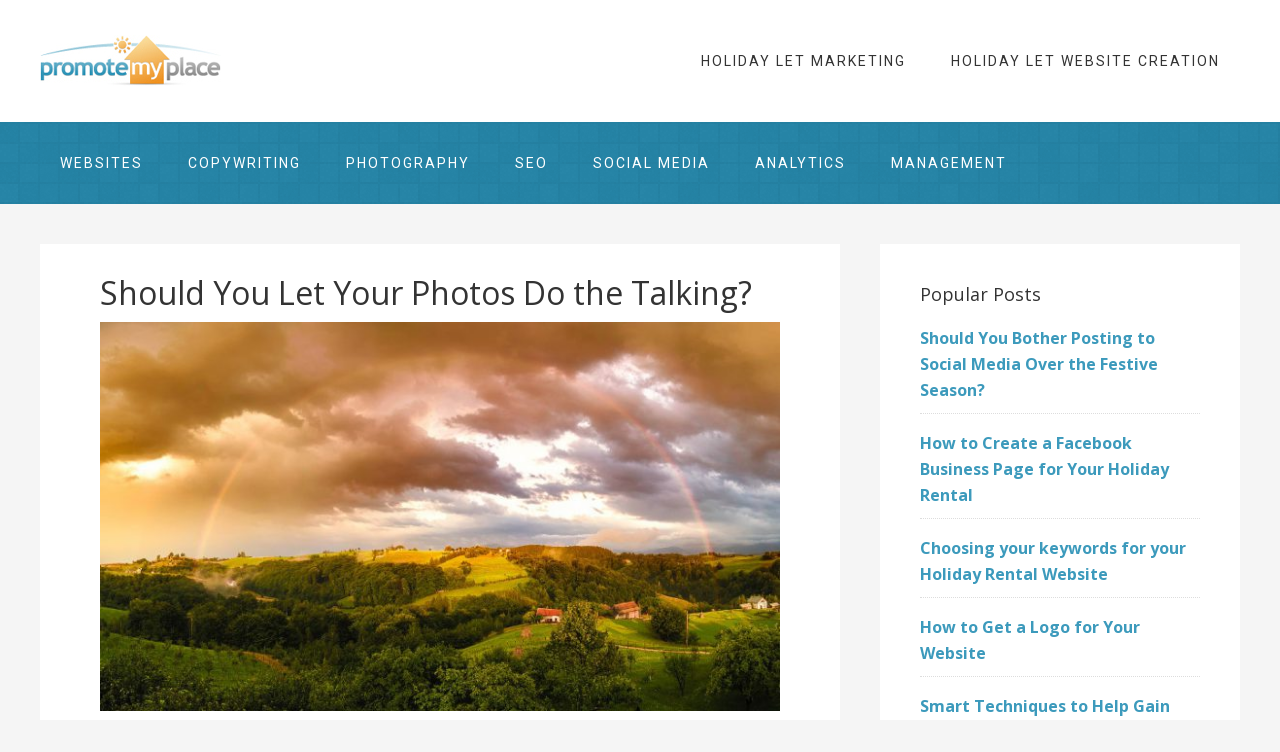

--- FILE ---
content_type: text/html; charset=UTF-8
request_url: https://www.promotemyplace.com/blog/
body_size: 42149
content:
<!DOCTYPE html>
<html lang="en-US">
<head itemscope itemtype="https://schema.org/WebSite">
<meta charset="UTF-8" />
<meta name="description" content="Marketing Tips for Holiday Cottages, Villas, Apartments &amp; B&amp;Bs" />
<meta name="viewport" content="width=device-width, initial-scale=1" />
<title>PromoteMyPlace – Marketing Tips for Holiday Cottages, Villas, Apartments &amp; B&amp;Bs</title>
<meta name='robots' content='max-image-preview:large' />
<link rel='dns-prefetch' href='//www.promotemyplace.com' />
<link rel='dns-prefetch' href='//fonts.googleapis.com' />
<link rel="alternate" type="application/rss+xml" title="PromoteMyPlace &raquo; Feed" href="https://www.promotemyplace.com/blog/feed" />
<link rel="alternate" type="application/rss+xml" title="PromoteMyPlace &raquo; Comments Feed" href="https://www.promotemyplace.com/blog/comments/feed" />
<link rel="canonical" href="https://www.promotemyplace.com/blog/" />
<script type="text/javascript">
/* <![CDATA[ */
window._wpemojiSettings = {"baseUrl":"https:\/\/s.w.org\/images\/core\/emoji\/15.0.3\/72x72\/","ext":".png","svgUrl":"https:\/\/s.w.org\/images\/core\/emoji\/15.0.3\/svg\/","svgExt":".svg","source":{"concatemoji":"https:\/\/www.promotemyplace.com\/blog\/wp-includes\/js\/wp-emoji-release.min.js?ver=6.5.7"}};
/*! This file is auto-generated */
!function(i,n){var o,s,e;function c(e){try{var t={supportTests:e,timestamp:(new Date).valueOf()};sessionStorage.setItem(o,JSON.stringify(t))}catch(e){}}function p(e,t,n){e.clearRect(0,0,e.canvas.width,e.canvas.height),e.fillText(t,0,0);var t=new Uint32Array(e.getImageData(0,0,e.canvas.width,e.canvas.height).data),r=(e.clearRect(0,0,e.canvas.width,e.canvas.height),e.fillText(n,0,0),new Uint32Array(e.getImageData(0,0,e.canvas.width,e.canvas.height).data));return t.every(function(e,t){return e===r[t]})}function u(e,t,n){switch(t){case"flag":return n(e,"\ud83c\udff3\ufe0f\u200d\u26a7\ufe0f","\ud83c\udff3\ufe0f\u200b\u26a7\ufe0f")?!1:!n(e,"\ud83c\uddfa\ud83c\uddf3","\ud83c\uddfa\u200b\ud83c\uddf3")&&!n(e,"\ud83c\udff4\udb40\udc67\udb40\udc62\udb40\udc65\udb40\udc6e\udb40\udc67\udb40\udc7f","\ud83c\udff4\u200b\udb40\udc67\u200b\udb40\udc62\u200b\udb40\udc65\u200b\udb40\udc6e\u200b\udb40\udc67\u200b\udb40\udc7f");case"emoji":return!n(e,"\ud83d\udc26\u200d\u2b1b","\ud83d\udc26\u200b\u2b1b")}return!1}function f(e,t,n){var r="undefined"!=typeof WorkerGlobalScope&&self instanceof WorkerGlobalScope?new OffscreenCanvas(300,150):i.createElement("canvas"),a=r.getContext("2d",{willReadFrequently:!0}),o=(a.textBaseline="top",a.font="600 32px Arial",{});return e.forEach(function(e){o[e]=t(a,e,n)}),o}function t(e){var t=i.createElement("script");t.src=e,t.defer=!0,i.head.appendChild(t)}"undefined"!=typeof Promise&&(o="wpEmojiSettingsSupports",s=["flag","emoji"],n.supports={everything:!0,everythingExceptFlag:!0},e=new Promise(function(e){i.addEventListener("DOMContentLoaded",e,{once:!0})}),new Promise(function(t){var n=function(){try{var e=JSON.parse(sessionStorage.getItem(o));if("object"==typeof e&&"number"==typeof e.timestamp&&(new Date).valueOf()<e.timestamp+604800&&"object"==typeof e.supportTests)return e.supportTests}catch(e){}return null}();if(!n){if("undefined"!=typeof Worker&&"undefined"!=typeof OffscreenCanvas&&"undefined"!=typeof URL&&URL.createObjectURL&&"undefined"!=typeof Blob)try{var e="postMessage("+f.toString()+"("+[JSON.stringify(s),u.toString(),p.toString()].join(",")+"));",r=new Blob([e],{type:"text/javascript"}),a=new Worker(URL.createObjectURL(r),{name:"wpTestEmojiSupports"});return void(a.onmessage=function(e){c(n=e.data),a.terminate(),t(n)})}catch(e){}c(n=f(s,u,p))}t(n)}).then(function(e){for(var t in e)n.supports[t]=e[t],n.supports.everything=n.supports.everything&&n.supports[t],"flag"!==t&&(n.supports.everythingExceptFlag=n.supports.everythingExceptFlag&&n.supports[t]);n.supports.everythingExceptFlag=n.supports.everythingExceptFlag&&!n.supports.flag,n.DOMReady=!1,n.readyCallback=function(){n.DOMReady=!0}}).then(function(){return e}).then(function(){var e;n.supports.everything||(n.readyCallback(),(e=n.source||{}).concatemoji?t(e.concatemoji):e.wpemoji&&e.twemoji&&(t(e.twemoji),t(e.wpemoji)))}))}((window,document),window._wpemojiSettings);
/* ]]> */
</script>
<link rel='stylesheet' id='genesis-sample-theme-css' href='https://www.promotemyplace.com/blog/wp-content/themes/pmpblog/style.css?ver=2.1.2' type='text/css' media='all' />
<style id='wp-emoji-styles-inline-css' type='text/css'>

	img.wp-smiley, img.emoji {
		display: inline !important;
		border: none !important;
		box-shadow: none !important;
		height: 1em !important;
		width: 1em !important;
		margin: 0 0.07em !important;
		vertical-align: -0.1em !important;
		background: none !important;
		padding: 0 !important;
	}
</style>
<link rel='stylesheet' id='wp-block-library-css' href='https://www.promotemyplace.com/blog/wp-includes/css/dist/block-library/style.min.css?ver=6.5.7' type='text/css' media='all' />
<style id='classic-theme-styles-inline-css' type='text/css'>
/*! This file is auto-generated */
.wp-block-button__link{color:#fff;background-color:#32373c;border-radius:9999px;box-shadow:none;text-decoration:none;padding:calc(.667em + 2px) calc(1.333em + 2px);font-size:1.125em}.wp-block-file__button{background:#32373c;color:#fff;text-decoration:none}
</style>
<style id='global-styles-inline-css' type='text/css'>
body{--wp--preset--color--black: #000000;--wp--preset--color--cyan-bluish-gray: #abb8c3;--wp--preset--color--white: #ffffff;--wp--preset--color--pale-pink: #f78da7;--wp--preset--color--vivid-red: #cf2e2e;--wp--preset--color--luminous-vivid-orange: #ff6900;--wp--preset--color--luminous-vivid-amber: #fcb900;--wp--preset--color--light-green-cyan: #7bdcb5;--wp--preset--color--vivid-green-cyan: #00d084;--wp--preset--color--pale-cyan-blue: #8ed1fc;--wp--preset--color--vivid-cyan-blue: #0693e3;--wp--preset--color--vivid-purple: #9b51e0;--wp--preset--gradient--vivid-cyan-blue-to-vivid-purple: linear-gradient(135deg,rgba(6,147,227,1) 0%,rgb(155,81,224) 100%);--wp--preset--gradient--light-green-cyan-to-vivid-green-cyan: linear-gradient(135deg,rgb(122,220,180) 0%,rgb(0,208,130) 100%);--wp--preset--gradient--luminous-vivid-amber-to-luminous-vivid-orange: linear-gradient(135deg,rgba(252,185,0,1) 0%,rgba(255,105,0,1) 100%);--wp--preset--gradient--luminous-vivid-orange-to-vivid-red: linear-gradient(135deg,rgba(255,105,0,1) 0%,rgb(207,46,46) 100%);--wp--preset--gradient--very-light-gray-to-cyan-bluish-gray: linear-gradient(135deg,rgb(238,238,238) 0%,rgb(169,184,195) 100%);--wp--preset--gradient--cool-to-warm-spectrum: linear-gradient(135deg,rgb(74,234,220) 0%,rgb(151,120,209) 20%,rgb(207,42,186) 40%,rgb(238,44,130) 60%,rgb(251,105,98) 80%,rgb(254,248,76) 100%);--wp--preset--gradient--blush-light-purple: linear-gradient(135deg,rgb(255,206,236) 0%,rgb(152,150,240) 100%);--wp--preset--gradient--blush-bordeaux: linear-gradient(135deg,rgb(254,205,165) 0%,rgb(254,45,45) 50%,rgb(107,0,62) 100%);--wp--preset--gradient--luminous-dusk: linear-gradient(135deg,rgb(255,203,112) 0%,rgb(199,81,192) 50%,rgb(65,88,208) 100%);--wp--preset--gradient--pale-ocean: linear-gradient(135deg,rgb(255,245,203) 0%,rgb(182,227,212) 50%,rgb(51,167,181) 100%);--wp--preset--gradient--electric-grass: linear-gradient(135deg,rgb(202,248,128) 0%,rgb(113,206,126) 100%);--wp--preset--gradient--midnight: linear-gradient(135deg,rgb(2,3,129) 0%,rgb(40,116,252) 100%);--wp--preset--font-size--small: 13px;--wp--preset--font-size--medium: 20px;--wp--preset--font-size--large: 36px;--wp--preset--font-size--x-large: 42px;--wp--preset--spacing--20: 0.44rem;--wp--preset--spacing--30: 0.67rem;--wp--preset--spacing--40: 1rem;--wp--preset--spacing--50: 1.5rem;--wp--preset--spacing--60: 2.25rem;--wp--preset--spacing--70: 3.38rem;--wp--preset--spacing--80: 5.06rem;--wp--preset--shadow--natural: 6px 6px 9px rgba(0, 0, 0, 0.2);--wp--preset--shadow--deep: 12px 12px 50px rgba(0, 0, 0, 0.4);--wp--preset--shadow--sharp: 6px 6px 0px rgba(0, 0, 0, 0.2);--wp--preset--shadow--outlined: 6px 6px 0px -3px rgba(255, 255, 255, 1), 6px 6px rgba(0, 0, 0, 1);--wp--preset--shadow--crisp: 6px 6px 0px rgba(0, 0, 0, 1);}:where(.is-layout-flex){gap: 0.5em;}:where(.is-layout-grid){gap: 0.5em;}body .is-layout-flex{display: flex;}body .is-layout-flex{flex-wrap: wrap;align-items: center;}body .is-layout-flex > *{margin: 0;}body .is-layout-grid{display: grid;}body .is-layout-grid > *{margin: 0;}:where(.wp-block-columns.is-layout-flex){gap: 2em;}:where(.wp-block-columns.is-layout-grid){gap: 2em;}:where(.wp-block-post-template.is-layout-flex){gap: 1.25em;}:where(.wp-block-post-template.is-layout-grid){gap: 1.25em;}.has-black-color{color: var(--wp--preset--color--black) !important;}.has-cyan-bluish-gray-color{color: var(--wp--preset--color--cyan-bluish-gray) !important;}.has-white-color{color: var(--wp--preset--color--white) !important;}.has-pale-pink-color{color: var(--wp--preset--color--pale-pink) !important;}.has-vivid-red-color{color: var(--wp--preset--color--vivid-red) !important;}.has-luminous-vivid-orange-color{color: var(--wp--preset--color--luminous-vivid-orange) !important;}.has-luminous-vivid-amber-color{color: var(--wp--preset--color--luminous-vivid-amber) !important;}.has-light-green-cyan-color{color: var(--wp--preset--color--light-green-cyan) !important;}.has-vivid-green-cyan-color{color: var(--wp--preset--color--vivid-green-cyan) !important;}.has-pale-cyan-blue-color{color: var(--wp--preset--color--pale-cyan-blue) !important;}.has-vivid-cyan-blue-color{color: var(--wp--preset--color--vivid-cyan-blue) !important;}.has-vivid-purple-color{color: var(--wp--preset--color--vivid-purple) !important;}.has-black-background-color{background-color: var(--wp--preset--color--black) !important;}.has-cyan-bluish-gray-background-color{background-color: var(--wp--preset--color--cyan-bluish-gray) !important;}.has-white-background-color{background-color: var(--wp--preset--color--white) !important;}.has-pale-pink-background-color{background-color: var(--wp--preset--color--pale-pink) !important;}.has-vivid-red-background-color{background-color: var(--wp--preset--color--vivid-red) !important;}.has-luminous-vivid-orange-background-color{background-color: var(--wp--preset--color--luminous-vivid-orange) !important;}.has-luminous-vivid-amber-background-color{background-color: var(--wp--preset--color--luminous-vivid-amber) !important;}.has-light-green-cyan-background-color{background-color: var(--wp--preset--color--light-green-cyan) !important;}.has-vivid-green-cyan-background-color{background-color: var(--wp--preset--color--vivid-green-cyan) !important;}.has-pale-cyan-blue-background-color{background-color: var(--wp--preset--color--pale-cyan-blue) !important;}.has-vivid-cyan-blue-background-color{background-color: var(--wp--preset--color--vivid-cyan-blue) !important;}.has-vivid-purple-background-color{background-color: var(--wp--preset--color--vivid-purple) !important;}.has-black-border-color{border-color: var(--wp--preset--color--black) !important;}.has-cyan-bluish-gray-border-color{border-color: var(--wp--preset--color--cyan-bluish-gray) !important;}.has-white-border-color{border-color: var(--wp--preset--color--white) !important;}.has-pale-pink-border-color{border-color: var(--wp--preset--color--pale-pink) !important;}.has-vivid-red-border-color{border-color: var(--wp--preset--color--vivid-red) !important;}.has-luminous-vivid-orange-border-color{border-color: var(--wp--preset--color--luminous-vivid-orange) !important;}.has-luminous-vivid-amber-border-color{border-color: var(--wp--preset--color--luminous-vivid-amber) !important;}.has-light-green-cyan-border-color{border-color: var(--wp--preset--color--light-green-cyan) !important;}.has-vivid-green-cyan-border-color{border-color: var(--wp--preset--color--vivid-green-cyan) !important;}.has-pale-cyan-blue-border-color{border-color: var(--wp--preset--color--pale-cyan-blue) !important;}.has-vivid-cyan-blue-border-color{border-color: var(--wp--preset--color--vivid-cyan-blue) !important;}.has-vivid-purple-border-color{border-color: var(--wp--preset--color--vivid-purple) !important;}.has-vivid-cyan-blue-to-vivid-purple-gradient-background{background: var(--wp--preset--gradient--vivid-cyan-blue-to-vivid-purple) !important;}.has-light-green-cyan-to-vivid-green-cyan-gradient-background{background: var(--wp--preset--gradient--light-green-cyan-to-vivid-green-cyan) !important;}.has-luminous-vivid-amber-to-luminous-vivid-orange-gradient-background{background: var(--wp--preset--gradient--luminous-vivid-amber-to-luminous-vivid-orange) !important;}.has-luminous-vivid-orange-to-vivid-red-gradient-background{background: var(--wp--preset--gradient--luminous-vivid-orange-to-vivid-red) !important;}.has-very-light-gray-to-cyan-bluish-gray-gradient-background{background: var(--wp--preset--gradient--very-light-gray-to-cyan-bluish-gray) !important;}.has-cool-to-warm-spectrum-gradient-background{background: var(--wp--preset--gradient--cool-to-warm-spectrum) !important;}.has-blush-light-purple-gradient-background{background: var(--wp--preset--gradient--blush-light-purple) !important;}.has-blush-bordeaux-gradient-background{background: var(--wp--preset--gradient--blush-bordeaux) !important;}.has-luminous-dusk-gradient-background{background: var(--wp--preset--gradient--luminous-dusk) !important;}.has-pale-ocean-gradient-background{background: var(--wp--preset--gradient--pale-ocean) !important;}.has-electric-grass-gradient-background{background: var(--wp--preset--gradient--electric-grass) !important;}.has-midnight-gradient-background{background: var(--wp--preset--gradient--midnight) !important;}.has-small-font-size{font-size: var(--wp--preset--font-size--small) !important;}.has-medium-font-size{font-size: var(--wp--preset--font-size--medium) !important;}.has-large-font-size{font-size: var(--wp--preset--font-size--large) !important;}.has-x-large-font-size{font-size: var(--wp--preset--font-size--x-large) !important;}
.wp-block-navigation a:where(:not(.wp-element-button)){color: inherit;}
:where(.wp-block-post-template.is-layout-flex){gap: 1.25em;}:where(.wp-block-post-template.is-layout-grid){gap: 1.25em;}
:where(.wp-block-columns.is-layout-flex){gap: 2em;}:where(.wp-block-columns.is-layout-grid){gap: 2em;}
.wp-block-pullquote{font-size: 1.5em;line-height: 1.6;}
</style>
<link rel='stylesheet' id='wordpress-popular-posts-css-css' href='https://www.promotemyplace.com/blog/wp-content/plugins/wordpress-popular-posts/assets/css/wpp.css?ver=6.4.2' type='text/css' media='all' />
<link rel='stylesheet' id='google-fonts-css' href='//fonts.googleapis.com/css?family=Open+Sans%3A400%2C700%2C400italic%2C700italic%7CRoboto&#038;ver=2.1.2' type='text/css' media='all' />
<link rel='stylesheet' id='simple-social-icons-font-css' href='https://www.promotemyplace.com/blog/wp-content/plugins/simple-social-icons/css/style.css?ver=3.0.2' type='text/css' media='all' />
<script type="application/json" id="wpp-json">

{"sampling_active":0,"sampling_rate":100,"ajax_url":"https:\/\/www.promotemyplace.com\/blog\/wp-json\/wordpress-popular-posts\/v1\/popular-posts","api_url":"https:\/\/www.promotemyplace.com\/blog\/wp-json\/wordpress-popular-posts","ID":0,"token":"4570037285","lang":0,"debug":0}

</script>
<script type="text/javascript" src="https://www.promotemyplace.com/blog/wp-content/plugins/wordpress-popular-posts/assets/js/wpp.min.js?ver=6.4.2" id="wpp-js-js"></script>
<link rel="https://api.w.org/" href="https://www.promotemyplace.com/blog/wp-json/" /><link rel="EditURI" type="application/rsd+xml" title="RSD" href="https://www.promotemyplace.com/blog/xmlrpc.php?rsd" />
            <style id="wpp-loading-animation-styles">@-webkit-keyframes bgslide{from{background-position-x:0}to{background-position-x:-200%}}@keyframes bgslide{from{background-position-x:0}to{background-position-x:-200%}}.wpp-widget-placeholder,.wpp-widget-block-placeholder,.wpp-shortcode-placeholder{margin:0 auto;width:60px;height:3px;background:#dd3737;background:linear-gradient(90deg,#dd3737 0%,#571313 10%,#dd3737 100%);background-size:200% auto;border-radius:3px;-webkit-animation:bgslide 1s infinite linear;animation:bgslide 1s infinite linear}</style>
            <link rel="icon" href="https://www.promotemyplace.com/blog/wp-content/themes/pmpblog/images/favicon.ico" />
<link rel="pingback" href="https://www.promotemyplace.com/blog/xmlrpc.php" />
<link rel="next" href="https://www.promotemyplace.com/blog/page/2" />
<meta itemprop="name" content="PromoteMyPlace" />
<meta itemprop="url" content="https://www.promotemyplace.com/blog/" />
<script>
  (function(i,s,o,g,r,a,m){i['GoogleAnalyticsObject']=r;i[r]=i[r]||function(){
  (i[r].q=i[r].q||[]).push(arguments)},i[r].l=1*new Date();a=s.createElement(o),
  m=s.getElementsByTagName(o)[0];a.async=1;a.src=g;m.parentNode.insertBefore(a,m)
  })(window,document,'script','//www.google-analytics.com/analytics.js','ga');

  ga('create', 'UA-19843275-1', 'auto');
  ga('send', 'pageview');

</script></head>
<body class="home blog header-image content-sidebar genesis-breadcrumbs-hidden genesis-footer-widgets-hidden" itemscope itemtype="https://schema.org/WebPage"><div class="site-container"><header class="site-header" itemscope itemtype="https://schema.org/WPHeader"><div class="wrap"><div class="title-area"><h1 class="site-title" itemprop="headline"><a href="https://www.promotemyplace.com/blog/">PromoteMyPlace</a></h1><p class="site-description" itemprop="description">Marketing Tips for Holiday Cottages, Villas, Apartments &amp; B&amp;Bs</p></div><div class="widget-area header-widget-area"><section id="nav_menu-2" class="widget widget_nav_menu"><div class="widget-wrap"><nav class="nav-header" itemscope itemtype="https://schema.org/SiteNavigationElement"><ul id="menu-header-navigation" class="menu genesis-nav-menu"><li id="menu-item-3320" class="menu-item menu-item-type-custom menu-item-object-custom menu-item-3320"><a href="/blog/" itemprop="url"><span itemprop="name">Holiday Let Marketing</span></a></li>
<li id="menu-item-3321" class="menu-item menu-item-type-custom menu-item-object-custom menu-item-3321"><a href="https://www.promotemyplace.com/" itemprop="url"><span itemprop="name">Holiday Let Website Creation</span></a></li>
</ul></nav></div></section>
</div></div></header><nav class="nav-primary" aria-label="Main" itemscope itemtype="https://schema.org/SiteNavigationElement"><div class="wrap"><ul id="menu-category-navigation" class="menu genesis-nav-menu menu-primary"><li id="menu-item-3322" class="menu-item menu-item-type-taxonomy menu-item-object-category menu-item-3322"><a href="https://www.promotemyplace.com/blog/category/holiday-rental-websites" itemprop="url"><span itemprop="name">Websites</span></a></li>
<li id="menu-item-3323" class="menu-item menu-item-type-taxonomy menu-item-object-category menu-item-3323"><a href="https://www.promotemyplace.com/blog/category/copywriting" itemprop="url"><span itemprop="name">Copywriting</span></a></li>
<li id="menu-item-3324" class="menu-item menu-item-type-taxonomy menu-item-object-category menu-item-3324"><a href="https://www.promotemyplace.com/blog/category/photography" itemprop="url"><span itemprop="name">Photography</span></a></li>
<li id="menu-item-3325" class="menu-item menu-item-type-taxonomy menu-item-object-category menu-item-3325"><a href="https://www.promotemyplace.com/blog/category/search-engine-optimisation" itemprop="url"><span itemprop="name">SEO</span></a></li>
<li id="menu-item-3326" class="menu-item menu-item-type-taxonomy menu-item-object-category menu-item-3326"><a href="https://www.promotemyplace.com/blog/category/social-media-marketing" itemprop="url"><span itemprop="name">Social Media</span></a></li>
<li id="menu-item-3327" class="menu-item menu-item-type-taxonomy menu-item-object-category menu-item-3327"><a href="https://www.promotemyplace.com/blog/category/analytics" itemprop="url"><span itemprop="name">Analytics</span></a></li>
<li id="menu-item-3328" class="menu-item menu-item-type-taxonomy menu-item-object-category menu-item-3328"><a href="https://www.promotemyplace.com/blog/category/management" itemprop="url"><span itemprop="name">Management</span></a></li>
</ul></div></nav><div class="site-inner"><div class="content-sidebar-wrap"><main class="content"><article class="post-4316 post type-post status-publish format-standard has-post-thumbnail category-copywriting entry" aria-label="Should You Let Your Photos Do the Talking?" itemscope itemtype="https://schema.org/CreativeWork"><header class="entry-header"><h2 class="entry-title" itemprop="headline"><a class="entry-title-link" rel="bookmark" href="https://www.promotemyplace.com/blog/should-you-let-your-photos-do-the-talking">Should You Let Your Photos Do the Talking?</a></h2>
</header><div class="entry-content" itemprop="text"><a class="entry-image-link" href="https://www.promotemyplace.com/blog/should-you-let-your-photos-do-the-talking" aria-hidden="true" tabindex="-1"><img width="700" height="400" src="https://wrpmpwebdata002.blob.core.windows.net/wrpmpassetsblog/2018/01/rainbow-1894743_1280-700x400.jpg" class=" post-image entry-image" alt="" itemprop="image" decoding="async" /></a><p>We’ve written several posts on the importance of putting good photos on your holiday let blog. We’ve also covered the need to focus on the words you write to achieve the best results. But we’ve yet to talk about balancing the two – and how to give precedent to one over the other. Is there&nbsp;<a class="more-link" href="https://www.promotemyplace.com/blog/should-you-let-your-photos-do-the-talking" rel="nofollow">[Continue reading &hellip;]</a></p>
</div><footer class="entry-footer"><p class="entry-meta"><span class="entry-categories">Filed Under: <a href="https://www.promotemyplace.com/blog/category/copywriting" rel="category tag">Copywriting</a></span> </p></footer></article><article class="post-4309 post type-post status-publish format-standard has-post-thumbnail category-photography entry" aria-label="3 Reasons to Use Black and White Photos of Your Holiday Let" itemscope itemtype="https://schema.org/CreativeWork"><header class="entry-header"><h2 class="entry-title" itemprop="headline"><a class="entry-title-link" rel="bookmark" href="https://www.promotemyplace.com/blog/3-reasons-to-use-black-and-white-photos-of-your-holiday-let">3 Reasons to Use Black and White Photos of Your Holiday Let</a></h2>
</header><div class="entry-content" itemprop="text"><a class="entry-image-link" href="https://www.promotemyplace.com/blog/3-reasons-to-use-black-and-white-photos-of-your-holiday-let" aria-hidden="true" tabindex="-1"><img width="700" height="400" src="https://wrpmpwebdata002.blob.core.windows.net/wrpmpassetsblog/2017/08/italy-831337_1280-700x400.jpg" class=" post-image entry-image" alt="" itemprop="image" decoding="async" loading="lazy" /></a><p>One of the many ways to help promote your holiday rental is through photography. Displaying good-quality images of the property, the local area, the attractions, and things to do, will not only entice viewers further into your website to discover more, but very likely nudge them closer toward making a booking. Of course there&#8217;s many styles&nbsp;<a class="more-link" href="https://www.promotemyplace.com/blog/3-reasons-to-use-black-and-white-photos-of-your-holiday-let" rel="nofollow">[Continue reading &hellip;]</a></p>
</div><footer class="entry-footer"><p class="entry-meta"><span class="entry-categories">Filed Under: <a href="https://www.promotemyplace.com/blog/category/photography" rel="category tag">Photography</a></span> </p></footer></article><article class="post-4301 post type-post status-publish format-standard has-post-thumbnail category-holiday-rental-websites entry" aria-label="3 Reasons to Use a Holiday Let Blogging Notebook" itemscope itemtype="https://schema.org/CreativeWork"><header class="entry-header"><h2 class="entry-title" itemprop="headline"><a class="entry-title-link" rel="bookmark" href="https://www.promotemyplace.com/blog/3-reasons-to-use-a-holiday-let-blogging-notebook">3 Reasons to Use a Holiday Let Blogging Notebook</a></h2>
</header><div class="entry-content" itemprop="text"><a class="entry-image-link" href="https://www.promotemyplace.com/blog/3-reasons-to-use-a-holiday-let-blogging-notebook" aria-hidden="true" tabindex="-1"><img width="700" height="400" src="https://wrpmpwebdata002.blob.core.windows.net/wrpmpassetsblog/2017/07/to-write-224591_1280-700x400.jpg" class=" post-image entry-image" alt="" itemprop="image" decoding="async" loading="lazy" /></a><p>Do you have a blogging notebook? No? Well read on &#8230; Despite how easy some bloggers make it look, blogging is difficult. Sometimes the words flow… and sometimes they don’t. When they don’t, it’s easy to fall behind and neglect your blog altogether. Before you know it, days, weeks, months (sometimes years) have gone by,&nbsp;<a class="more-link" href="https://www.promotemyplace.com/blog/3-reasons-to-use-a-holiday-let-blogging-notebook" rel="nofollow">[Continue reading &hellip;]</a></p>
</div><footer class="entry-footer"><p class="entry-meta"><span class="entry-categories">Filed Under: <a href="https://www.promotemyplace.com/blog/category/holiday-rental-websites" rel="category tag">Holiday Rental Websites</a></span> </p></footer></article><article class="post-4294 post type-post status-publish format-standard has-post-thumbnail category-search-engine-optimisation entry" aria-label="Smart SEO: How to Be Natural with Keywords" itemscope itemtype="https://schema.org/CreativeWork"><header class="entry-header"><h2 class="entry-title" itemprop="headline"><a class="entry-title-link" rel="bookmark" href="https://www.promotemyplace.com/blog/smart-seo-how-to-be-natural-with-keywords">Smart SEO: How to Be Natural with Keywords</a></h2>
</header><div class="entry-content" itemprop="text"><a class="entry-image-link" href="https://www.promotemyplace.com/blog/smart-seo-how-to-be-natural-with-keywords" aria-hidden="true" tabindex="-1"><img width="700" height="400" src="https://wrpmpwebdata002.blob.core.windows.net/wrpmpassetsblog/2017/07/lake-district-1234619_1280-700x400.jpg" class=" post-image entry-image" alt="" itemprop="image" decoding="async" loading="lazy" /></a><p>How good are you at using keywords? Are you confident about the need to use them, and how to use them to create more traffic for your holiday let listings and website? Or does the mere word send you into a cold sweat? If it&#8217;s the latter, don&#8217;t fret. There&#8217;s only one word that you&nbsp;<a class="more-link" href="https://www.promotemyplace.com/blog/smart-seo-how-to-be-natural-with-keywords" rel="nofollow">[Continue reading &hellip;]</a></p>
</div><footer class="entry-footer"><p class="entry-meta"><span class="entry-categories">Filed Under: <a href="https://www.promotemyplace.com/blog/category/search-engine-optimisation" rel="category tag">Search Engine Optimisation</a></span> </p></footer></article><article class="post-4285 post type-post status-publish format-standard has-post-thumbnail category-photography entry" aria-label="3 Tips to Take Better Photos for Your Holiday Rental Website" itemscope itemtype="https://schema.org/CreativeWork"><header class="entry-header"><h2 class="entry-title" itemprop="headline"><a class="entry-title-link" rel="bookmark" href="https://www.promotemyplace.com/blog/3-tips-to-take-better-photos-for-your-holiday-rental-website">3 Tips to Take Better Photos for Your Holiday Rental Website</a></h2>
</header><div class="entry-content" itemprop="text"><a class="entry-image-link" href="https://www.promotemyplace.com/blog/3-tips-to-take-better-photos-for-your-holiday-rental-website" aria-hidden="true" tabindex="-1"><img width="700" height="400" src="https://wrpmpwebdata002.blob.core.windows.net/wrpmpassetsblog/2017/06/iphone-1603478_1280-700x400.jpg" class=" post-image entry-image" alt="" itemprop="image" decoding="async" loading="lazy" /></a><p>No doubt you recognise the importance of good website photos in helping to promote your holiday rental online. But if you’re not a natural photographer, how can you make sure your photos don’t detract from the holiday let, instead of helping to market it? By using a few simple techniques to capture clear, appealing images.&nbsp;<a class="more-link" href="https://www.promotemyplace.com/blog/3-tips-to-take-better-photos-for-your-holiday-rental-website" rel="nofollow">[Continue reading &hellip;]</a></p>
</div><footer class="entry-footer"><p class="entry-meta"><span class="entry-categories">Filed Under: <a href="https://www.promotemyplace.com/blog/category/photography" rel="category tag">Photography</a></span> </p></footer></article><article class="post-4276 post type-post status-publish format-standard has-post-thumbnail category-copywriting entry" aria-label="Top Tips When Starting a Holiday Rental Blog" itemscope itemtype="https://schema.org/CreativeWork"><header class="entry-header"><h2 class="entry-title" itemprop="headline"><a class="entry-title-link" rel="bookmark" href="https://www.promotemyplace.com/blog/top-tips-when-starting-a-holiday-rental-blog">Top Tips When Starting a Holiday Rental Blog</a></h2>
</header><div class="entry-content" itemprop="text"><a class="entry-image-link" href="https://www.promotemyplace.com/blog/top-tips-when-starting-a-holiday-rental-blog" aria-hidden="true" tabindex="-1"><img width="700" height="400" src="https://wrpmpwebdata002.blob.core.windows.net/wrpmpassetsblog/2017/06/Blog-topics-700x400.jpg" class=" post-image entry-image" alt="" itemprop="image" decoding="async" loading="lazy" /></a><p>Starting a blog is one of the hardest steps in the whole blogging process. Uncertainty about how to do it, what to write about, what people will think of it &#8230; all leads to never actually doing it. But you realise it&#8217;s a good tool for sharing valuable content on social media, to drive traffic to&nbsp;<a class="more-link" href="https://www.promotemyplace.com/blog/top-tips-when-starting-a-holiday-rental-blog" rel="nofollow">[Continue reading &hellip;]</a></p>
</div><footer class="entry-footer"><p class="entry-meta"><span class="entry-categories">Filed Under: <a href="https://www.promotemyplace.com/blog/category/copywriting" rel="category tag">Copywriting</a></span> </p></footer></article><article class="post-4272 post type-post status-publish format-standard has-post-thumbnail category-social-media-marketing entry" aria-label="Starting from Scratch on Twitter?" itemscope itemtype="https://schema.org/CreativeWork"><header class="entry-header"><h2 class="entry-title" itemprop="headline"><a class="entry-title-link" rel="bookmark" href="https://www.promotemyplace.com/blog/starting-from-scratch-on-twitter">Starting from Scratch on Twitter?</a></h2>
</header><div class="entry-content" itemprop="text"><a class="entry-image-link" href="https://www.promotemyplace.com/blog/starting-from-scratch-on-twitter" aria-hidden="true" tabindex="-1"><img width="700" height="400" src="https://wrpmpwebdata002.blob.core.windows.net/wrpmpassetsblog/2017/06/social-1834013_1280-700x400.png" class=" post-image entry-image" alt="" itemprop="image" decoding="async" loading="lazy" /></a><p>When you come across a site promoting a business – it could be anything, not just a holiday let – you assume the person who owns it is on Twitter, Facebook and possibly Instagram, depending on the business type. But everyone must start somewhere. So what if you have a holiday rental property and a&nbsp;<a class="more-link" href="https://www.promotemyplace.com/blog/starting-from-scratch-on-twitter" rel="nofollow">[Continue reading &hellip;]</a></p>
</div><footer class="entry-footer"><p class="entry-meta"><span class="entry-categories">Filed Under: <a href="https://www.promotemyplace.com/blog/category/social-media-marketing" rel="category tag">Social Media Marketing</a></span> </p></footer></article><article class="post-4266 post type-post status-publish format-standard has-post-thumbnail category-social-media-marketing entry" aria-label="Are You Offering Great Customer Service Via Your Social Media Channels?" itemscope itemtype="https://schema.org/CreativeWork"><header class="entry-header"><h2 class="entry-title" itemprop="headline"><a class="entry-title-link" rel="bookmark" href="https://www.promotemyplace.com/blog/are-you-offering-great-customer-service-via-your-social-media-channels">Are You Offering Great Customer Service Via Your Social Media Channels?</a></h2>
</header><div class="entry-content" itemprop="text"><a class="entry-image-link" href="https://www.promotemyplace.com/blog/are-you-offering-great-customer-service-via-your-social-media-channels" aria-hidden="true" tabindex="-1"><img width="700" height="400" src="https://wrpmpwebdata002.blob.core.windows.net/wrpmpassetsblog/2017/05/feedback-1978036_1280-700x400.png" class=" post-image entry-image" alt="" itemprop="image" decoding="async" loading="lazy" /></a><p>Why do you spend time on social media sites? We’re not talking about your personal accounts – we’re talking about the accounts you maintain on Twitter, Facebook, etc. for your holiday let business. Why do you have those accounts, and are you making the most of them? Many people say they have social media pages&nbsp;<a class="more-link" href="https://www.promotemyplace.com/blog/are-you-offering-great-customer-service-via-your-social-media-channels" rel="nofollow">[Continue reading &hellip;]</a></p>
</div><footer class="entry-footer"><p class="entry-meta"><span class="entry-categories">Filed Under: <a href="https://www.promotemyplace.com/blog/category/social-media-marketing" rel="category tag">Social Media Marketing</a></span> </p></footer></article><article class="post-4261 post type-post status-publish format-standard has-post-thumbnail category-management entry" aria-label="Measuring Results for Marketing Success" itemscope itemtype="https://schema.org/CreativeWork"><header class="entry-header"><h2 class="entry-title" itemprop="headline"><a class="entry-title-link" rel="bookmark" href="https://www.promotemyplace.com/blog/measuring-results-for-marketing-success">Measuring Results for Marketing Success</a></h2>
</header><div class="entry-content" itemprop="text"><a class="entry-image-link" href="https://www.promotemyplace.com/blog/measuring-results-for-marketing-success" aria-hidden="true" tabindex="-1"><img width="700" height="400" src="https://wrpmpwebdata002.blob.core.windows.net/wrpmpassetsblog/2017/04/Marketing-Success-700x400.jpg" class=" post-image entry-image" alt="" itemprop="image" decoding="async" loading="lazy" /></a><p>The internet is a fast-paced, ever-changing entity. Something that works today, may not work tomorrow. And of course, your competitors could multiply. Staying on top of how your website is doing, is crucial to helping determine what’s working and what’s not. Wondering how you can monitor your website’s success? First of all, set up Google&nbsp;<a class="more-link" href="https://www.promotemyplace.com/blog/measuring-results-for-marketing-success" rel="nofollow">[Continue reading &hellip;]</a></p>
</div><footer class="entry-footer"><p class="entry-meta"><span class="entry-categories">Filed Under: <a href="https://www.promotemyplace.com/blog/category/management" rel="category tag">Management</a></span> </p></footer></article><article class="post-4254 post type-post status-publish format-standard has-post-thumbnail category-management entry" aria-label="Building Trust &#038; Authority for Marketing Success" itemscope itemtype="https://schema.org/CreativeWork"><header class="entry-header"><h2 class="entry-title" itemprop="headline"><a class="entry-title-link" rel="bookmark" href="https://www.promotemyplace.com/blog/building-trust-authority-for-marketing-success">Building Trust &#038; Authority for Marketing Success</a></h2>
</header><div class="entry-content" itemprop="text"><a class="entry-image-link" href="https://www.promotemyplace.com/blog/building-trust-authority-for-marketing-success" aria-hidden="true" tabindex="-1"><img width="700" height="400" src="https://wrpmpwebdata002.blob.core.windows.net/wrpmpassetsblog/2017/04/Build-Trust-and-Authority-for-Holiday-Rental-Marketing-Success-700x400.jpg" class=" post-image entry-image" alt="" itemprop="image" decoding="async" loading="lazy" /></a><p>Unfortunately, the rise of the holiday rental market has also opened the door to opportunists. Those people with no morals who want to make a quick buck online by scamming people into booking a fake holiday rental. So understandably, people become wary. Few are likely to lay down a deposit without doing some thorough investigation&nbsp;<a class="more-link" href="https://www.promotemyplace.com/blog/building-trust-authority-for-marketing-success" rel="nofollow">[Continue reading &hellip;]</a></p>
</div><footer class="entry-footer"><p class="entry-meta"><span class="entry-categories">Filed Under: <a href="https://www.promotemyplace.com/blog/category/management" rel="category tag">Management</a></span> </p></footer></article><div class="archive-pagination pagination"><ul><li class="active" ><a href="https://www.promotemyplace.com/blog" aria-current="page">1</a></li>
<li><a href="https://www.promotemyplace.com/blog/page/2">2</a></li>
<li><a href="https://www.promotemyplace.com/blog/page/3">3</a></li>
<li class="pagination-omission">&#x02026;</li> 
<li><a href="https://www.promotemyplace.com/blog/page/25">25</a></li>
<li class="pagination-next"><a href="https://www.promotemyplace.com/blog/page/2" >Next Page &#x000BB;</a></li>
</ul></div>
</main><aside class="sidebar sidebar-primary widget-area" role="complementary" aria-label="Primary Sidebar" itemscope itemtype="https://schema.org/WPSideBar"><section id="text-5" class="widget widget_text"><div class="widget-wrap"><h4 class="widget-title widgettitle">Popular Posts</h4>
			<div class="textwidget"><ul class="wpp-list">
<li> <a href="https://www.promotemyplace.com/blog/should-you-bother-posting-to-social-media-over-the-festive-season" class="wpp-post-title" target="_self" rel="noopener">Should You Bother Posting to Social Media Over the Festive Season?</a> <span class="wpp-meta post-stats"></span></li>
<li> <a href="https://www.promotemyplace.com/blog/how-to-create-a-facebook-business-page-for-your-holiday-rental" class="wpp-post-title" target="_self" rel="noopener">How to Create a Facebook Business Page for Your Holiday Rental</a> <span class="wpp-meta post-stats"></span></li>
<li> <a href="https://www.promotemyplace.com/blog/choosing-keywords-for-holiday-rental-website" class="wpp-post-title" target="_self" rel="noopener">Choosing your keywords for your Holiday Rental Website</a> <span class="wpp-meta post-stats"></span></li>
<li> <a href="https://www.promotemyplace.com/blog/how-to-get-a-logo-for-your-website" class="wpp-post-title" target="_self" rel="noopener">How to Get a Logo for Your Website</a> <span class="wpp-meta post-stats"></span></li>
<li> <a href="https://www.promotemyplace.com/blog/smart-techniques-to-help-gain-more-traction-on-pinterest" class="wpp-post-title" target="_self" rel="noopener">Smart Techniques to Help Gain More Traction on Pinterest</a> <span class="wpp-meta post-stats"></span></li>
<li> <a href="https://www.promotemyplace.com/blog/how-to-transfer-ownership-of-your-website-to-somebody-else" class="wpp-post-title" target="_self" rel="noopener">How to Transfer Ownership of Your Website to Somebody Else</a> <span class="wpp-meta post-stats"></span></li>
<li> <a href="https://www.promotemyplace.com/blog/how-to-choose-the-perfect-domain-name-for-your-holiday-rental-website" class="wpp-post-title" target="_self" rel="noopener">How to Choose the Perfect Domain Name for Your Holiday Rental Website</a> <span class="wpp-meta post-stats"></span></li>
<li> <a href="https://www.promotemyplace.com/blog/5-reasons-your-holiday-let-website-should-be-mobile-friendly" class="wpp-post-title" target="_self" rel="noopener">5 Reasons Your Holiday Let Website Should Be Mobile Friendly</a> <span class="wpp-meta post-stats"></span></li>
<li> <a href="https://www.promotemyplace.com/blog/does-your-personality-shine-through-when-creating-your-website-content" class="wpp-post-title" target="_self" rel="noopener">Does Your Personality Shine Through When Creating Your Website Content?</a> <span class="wpp-meta post-stats"></span></li>
<li> <a href="https://www.promotemyplace.com/blog/holiday-let-welcome-packs-what-should-you-include" class="wpp-post-title" target="_self" rel="noopener">Holiday Let Welcome Packs – What Should You Include?</a> <span class="wpp-meta post-stats"></span></li>

</ul>
<p>&nbsp;</p>
<p>&nbsp;</p>
</div>
		</div></section>
<section id="text-4" class="widget widget_text"><div class="widget-wrap">			<div class="textwidget"><a href="https://www.promotemyplace.com"><img src="https://www.promotemyplace.com/images/banners/pmp300x250.jpg" border="0" width="300" height="250" alt="Create a Website for your Holiday Rental"/></a></div>
		</div></section>
</aside></div></div><footer class="site-footer" itemscope itemtype="https://schema.org/WPFooter"><div class="wrap"><div class="creds"><p>Copyright &copy; 2026 &middot; <a href="http://www.promotemyplace.com/">PromoteMyPlace</a></p></div><p></p></div></footer></div><style type="text/css" media="screen"></style><script type="text/javascript" id="q2w3_fixed_widget-js-extra">
/* <![CDATA[ */
var q2w3_sidebar_options = [{"sidebar":"sidebar","use_sticky_position":false,"margin_top":0,"margin_bottom":0,"stop_elements_selectors":"","screen_max_width":0,"screen_max_height":0,"widgets":["#text-4"]}];
/* ]]> */
</script>
<script type="text/javascript" src="https://www.promotemyplace.com/blog/wp-content/plugins/q2w3-fixed-widget/js/frontend.min.js?ver=6.2.3" id="q2w3_fixed_widget-js"></script>
</body></html>

<!--
Performance optimized by W3 Total Cache. Learn more: https://www.boldgrid.com/w3-total-cache/


Served from: _ @ 2026-01-11 00:07:30 by W3 Total Cache
-->

--- FILE ---
content_type: text/plain
request_url: https://www.google-analytics.com/j/collect?v=1&_v=j102&a=744314160&t=pageview&_s=1&dl=https%3A%2F%2Fwww.promotemyplace.com%2Fblog%2F&ul=en-us%40posix&dt=PromoteMyPlace%20%E2%80%93%20Marketing%20Tips%20for%20Holiday%20Cottages%2C%20Villas%2C%20Apartments%20%26%20B%26Bs&sr=1280x720&vp=1280x720&_u=IEBAAEABAAAAACAAI~&jid=1832066263&gjid=522701756&cid=516351168.1768090051&tid=UA-19843275-1&_gid=627627729.1768090051&_r=1&_slc=1&z=1339818527
body_size: -452
content:
2,cG-51TPRH11LN